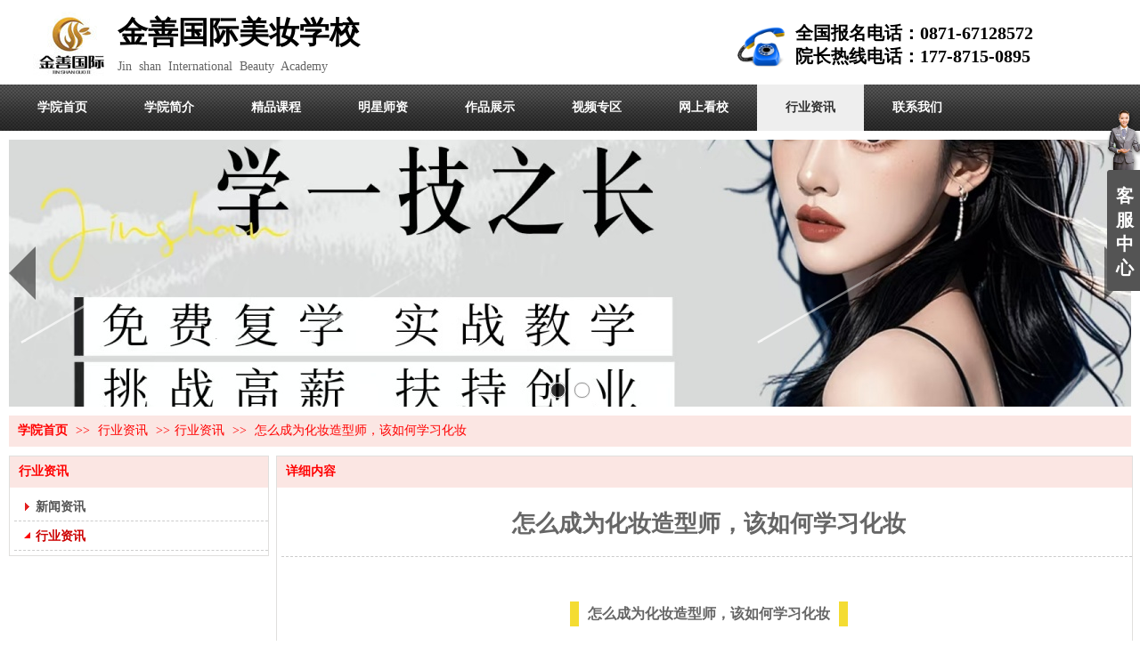

--- FILE ---
content_type: text/html;charset=gbk
request_url: http://www.jinshanguojiwenxiu.com/kunmingwenxiu/vip_doc/15183125.html
body_size: 13910
content:
<!DOCTYPE html PUBLIC "-//W3C//DTD XHTML 1.0 Transitional//EN" "http://www.w3.org/TR/xhtml1/DTD/xhtml1-transitional.dtd">
<html xmlns="http://www.w3.org/1999/xhtml">
<head>
    <meta http-equiv="x-ua-compatible" content="IE=edge" />
    <meta http-equiv="Content-Type" content="text/html; charset=gbk" />
    <meta name="renderer" content="webkit|ie-comp|ie-stand">
    <meta name="applicable-device" content="pc" />
        <title>怎么成为化妆造型师，该如何学习化妆_云南_昆明纹绣半永久培训_化妆美甲培训_金善国际美妆学校承接</title>
    <meta name="keywords" content="学习化妆" />
    <meta name="description" content="怎么成为化妆造型师，该如何学习化妆生活中人们越来越重视个人的形象气质，因此化妆造型师成为当下热门的职业。很多人会担心这个行业是吃青春饭的，然而实际情况是直正顶尖的优秀的化妆造型师一定都是有着比较丰富的经歧，非常有沉淀的。所以说这个行业是可以当做终身从事的事业去做的。而且虽然我国化妆造型行业的整体发展比较迅速，但是跟欧美日韩等国家相比还是有着很大的差距的，我国的化妆造型行业起步晩，而且地区之间的差异很巨大，在未来的时间内还有着无限的发展空间，因此选择这个行业不用担心未来的就业问题，只要技术学的好，" />
    <meta name="author" content="云南_昆明纹绣半永久培训_化妆美甲培训_金善国际美妆学校承接" />

    
            
                    <script type="text/javascript" src="https://s.dlssyht.cn/ueditor/ueditor.parse.js?0115"></script>
            <link rel="stylesheet" type="text/css" href="https://s.dlssyht.cn/plugins/public/js/msg/codebase/dhtmlxwindows.css">
<link rel="stylesheet" type="text/css" href="https://s.dlssyht.cn/plugins/public/js/msg/codebase/skins/dhtmlxwindows_dhx_skyblue.css">
<link rel="stylesheet" type="text/css" href="https://s.dlssyht.cn/plugins/public/js/msg/codebase/dhtmlxcolorpicker.css" />
    <script type="text/javascript" src="https://s.dlssyht.cn/plugins/public/js/msg/codebase/dhtmlxcommon.js"></script>
    <script type="text/javascript" src="https://s.dlssyht.cn/plugins/public/js/msg/codebase/dhtmlxwindows.js"></script>
    <script type="text/javascript" src="https://s.dlssyht.cn/plugins/public/js/msg/codebase/dhtmlxcontainer.js"></script>
                    <script type="text/javascript" src="https://s.dlssyht.cn/plugins/public/js/cookies.js"></script>
            <script src="https://s.dlssyht.cn/plugins/public/js/jquery-1.7.1.min.js"></script>
            
<script type="text/javascript" src="https://s.dlssyht.cn/Language/Zh-cn/Language.js?0115"></script>            
    </head>
<body    data-chid="19318453" data-operate="1" data-bigclassid="11" data-type="11" data-hyid="0" id="webBody"  data-copyid="0" data-copyuserid="1367728">

<div class="wrapper wrapper-1260" id="wrapper">
    
<script type="text/javascript">
    var moduleConfig = {};
</script>
<script type="text/javascript" src="https://s.dlssyht.cn/Language/Zh-cn/Language.js?0115"></script>
<script type="text/javascript">
    var ev123_no_edit = '';
    var websiteUserId = '1842729';
    var user_name = 'kunmingwenxiu';
    var isTj = '1';
    var websiteUseCopyId = '856';
    var user_level = 3;
    var agent_id = 17642;
    var channel_type = 11;
    var channel_id = 19318453;
    var userSiteWidth = 1260;
    var is_action = false;
    var isParentWindow = false;
    var rowIds = "35,36,17,18";
    var MJsData = {};
    var CURRENCY_SIGN = '￥';
    var tncode_div = null;
    var ALIYUN_OSS_DOMAIN = "https://s.dlssyht.cn/";
    var isTjModelSupportSearchBlankPage = "0";

    var GData = {
        SMAlbumIds   : "",
        SMAlbumSysIds: "",
        docSysIds    : "",
        tabAlertStrMs: "",
        allChId     : "19318453",
        wapDomain    : 'www.jinshanguojiwenxiu.com',
        defaultLang    : 'chinese_simplified',
        end          : null,
        BAI_DU_MAP_AK : 'KfNSLxuGpyk9BBYHnSqZsYoKxn7MUGxX',
        customerService: null,
        customerServiceIsNew: 0,
        P_TOKEN_ID: '108'
    };
    var $pTranslateLanguageJson = [{"name":"简体中文","alias":"&#31616;&#20307;&#20013;&#25991;","value":"chinese_simplified"},{"name":"繁体中文","alias":"&#32321;&#20307;&#20013;&#25991;","value":"chinese_traditional"},{"name":"西班牙文","alias":"Espa&#241;a","value":"spanish"},{"name":"阿拉伯文","alias":"&#1593;&#1585;&#1576; .","value":"arabic"},{"name":"英文","alias":"English","value":"english"},{"name":"日文","alias":"&#26085;&#26412;","value":"japanese"},{"name":"法文","alias":"Fran&#231;ais","value":"french"},{"name":"俄文","alias":"&#1056;&#1086;&#1089;&#1089;&#1080;&#1103;","value":"russian"},{"name":"韩文","alias":"&#54620;&#44397;","value":"korean"},{"name":"德文","alias":"Deutschland","value":"deutsch"},{"name":"葡萄牙语","alias":"Portugal","value":"portuguese"},{"name":"波斯语","alias":"&#1662;&#1585;&#1587;&#1740;&#1575;","value":"persian"},{"name":"希腊语","alias":"&#917;&#955;&#955;&#940;&#948;&#945;","value":"greek"},{"name":"土耳其语","alias":"T&#252;rk&#231;e","value":"turkish"},{"name":"泰语","alias":"&#3616;&#3634;&#3625;&#3634;&#3652;&#3607;&#3618;","value":"thai"},{"name":"越南语","alias":"Vi&#7879;t Nam","value":"vietnamese"},{"name":"意大利语","alias":"Italia","value":"italian"},{"name":"马来语","alias":"Malay","value":"malay"},{"name":"荷兰语","alias":"Nederland","value":"dutch"},{"name":"瑞典语","alias":"Sverige","value":"swedish"},{"name":"孟加拉语","alias":"&#2476;&#2494;&#2434;&#2482;&#2494;","value":"bengali"},{"name":"乌尔都语","alias":"&#1575;&#1608;&#1585;&#1583;&#1608;","value":"urdu"},{"name":"斯瓦希里语","alias":"Kiswahili","value":"swahili"},{"name":"匈牙利语","alias":"Magyarorsz&#225;g","value":"hungarian"},{"name":"波兰语","alias":"Polska","value":"polish"},{"name":"罗马尼亚语","alias":"Rom&#226;nia","value":"romanian"},{"name":"挪威语","alias":"Norge","value":"norwegian"},{"name":"丹麦语","alias":"Danmark","value":"danish"},{"name":"芬兰语","alias":"Suomi","value":"finnish"},{"name":"捷克语","alias":"&#268;e&#353;tina","value":"czech"},{"name":"斯洛伐克语","alias":"Slovensko","value":"slovak"},{"name":"克罗地亚语","alias":"Hrvatska","value":"croatian"},{"name":"拉脱维亚语","alias":"Latvija","value":"latvian"},{"name":"爱沙尼亚语","alias":"Eesti","value":"estonian"},{"name":"斯洛文尼亚语","alias":"Slovenija","value":"slovene"},{"name":"立陶宛语","alias":"Lietuva","value":"lithuanian"},{"name":"格鲁吉亚语","alias":"&#4310;&#4317;&#4320;&#4308;&#4310;&#4312;&#4304;world. kgm","value":"georgian"},{"name":"阿尔巴尼亚语","alias":"Shqip&#235;ria","value":"albanian"},{"name":"阿姆哈拉语","alias":"&#4768;&#4638;&#4651;","value":"amharic"},{"name":"阿塞拜疆语","alias":"Azerbaijan","value":"azerbaijani"}];

    if(GData.BAI_DU_MAP_AK){
        sessionStorage.setItem('BAI_DU_MAP_AK', GData.BAI_DU_MAP_AK)
    }
    sessionStorage.setItem('WAP_WEB', 0);

    var is_auto_parts_user = '0';
</script>
                    <link rel="stylesheet" href="https://s.dlssyht.cn/js/ev_popup/skin/skin.min.css?0115" />
<script type="text/javascript" src="https://s.dlssyht.cn/js/ev_popup/ev_popup.min.js?0115"></script>
<script type="text/javascript">
  function createLogin(trespass,userid){
      $.popup({
        type : 5,
        cName : "evPopupOpacity",
        head  : {yes:0},
        shade : {yes : 1, bgColor : '#000', opacity : 0.6, animate : {type : 1 , target : 0.6}, close : false},
        area  : {w:790,h:500},
        con   : {
          src : '/dom/alert_login.php?username=kunmingwenxiu&trespass='+trespass+'&userid='+userid
        }
      });
  }
</script>
    <script type="text/javascript">
        var websiteHostPreg = /[\w][\w-]*\.(?:com\.cn|net\.cn|org\.cn|tj\.cn|sh\.cn|hn\.cn|com\.au|com\.pg|com\.tw|tw\.cn|com\.sg|com\.mo|co\.uk|co\.nz|co\.ke|fj\.cn|co\.th|co\.cn|jl\.cn|school\.nz|co\.jp|hk\.com|com\.hk|edu\.hk|cn\.com|gd\.cn|hk\.cn|bj\.cn|gx\.cn|bixiaokeji\.cn|com\.my|com|in|im|cm|ca|cn|cx|ch|cl|tw|kr|word|sg|it|itd|co|mo|net|org|gov|auto|poker|blue|green|studio|icu|cc|io|pl|plus|jp|de|biz|info|gold|today|chat|at|company|cool|fund|fans|team|beer|guru|social|run|ae|fit|luxe|video|black|yoga|art|hn|xyz|hk|us|mobi|wang|me|tax|so|top|law|win|vip|ltd|red|ru|nz|love|ac\.cn|gz\.cn|xn--55qw42g|xn--g2xx48c|xn--imr513n|xn--czru2d|xn--otu796d|xn--kput3i|xin|xn--1qqw23a|xn--3ds443g|xn--5tzm5g|city|shop|site|ai|tm|club|fun|online|cyou|space|cloud|world|sale|website|host|show|asia|center|link|gov\.cn|gs\.cn|keyun\.li|name|press|pro|work|tv|fr|kim|group|tech|store|capital|ren|vn|racing|ink|nl|pub|live|my|no|life|zone|one|games|bike|cafe|wiki|design|mba|es|fi|uk|ph|wtf|xn--zfr164b|xn--fiq228c5hs|xn--vhquv|xn--6qq986b3xl|xn--fiqs8s|xn--czr694b|xn--xhq521b|xn--ses554g|xn--hxt814e|xn--55qx5d|xn--io0a7i|xn--rhqv96g|xn--vuq861b|xn--3bst00m)(\/|$)/;
    </script>
    <script type="text/javascript" src="https://s.dlssyht.cn/js/VNew/public.js?0115"></script>
    <script type="text/javascript" src="https://s.dlssyht.cn/plugins/public/js/lightGallery/js/lightgallery-all.min.js?0115"></script>
    <link type="text/css" rel="stylesheet" href="https://s.dlssyht.cn/plugins/public/js/lightGallery/css/lightgallery.min.css?0115" />
    <link type="text/css" rel="stylesheet" href="https://s.dlssyht.cn/plugins/public/js/photoSphereViewer/index.min.css?0115" />

    <link type="text/css" rel="stylesheet" href="https://s.dlssyht.cn/plugins/public/js/imageViewer/viewer.min.css?0115" />
    <script async type="text/javascript" src="https://s.dlssyht.cn/plugins/public/js/imageViewer/viewer.min.js?0115"></script>
        <script type="text/javascript" src="https://s.dlssyht.cn/plugins/public/js/three/index.min.js?0115"></script>

    <script type="text/javascript" src="https://s.dlssyht.cn/plugins/public/js/photoSphereViewer/index.min.js?0115111"></script>
    <script type="text/javascript" src="https://s.dlssyht.cn/js/VNew/tj/jquery.scrollify.min.js?0115"></script>
        <script type="text/javascript" src="https://s.dlssyht.cn/js/VNew/tj/public_fun.js?0115"></script>
<link type="text/css" rel="stylesheet" href="https://s.dlssyht.cn/css/VNew/base.min.css?0115" />
<link type="text/css" rel="stylesheet" href="https://s.dlssyht.cn/css/VNew/animate.min.css?0115" />
<link type="text/css" rel="stylesheet" href="https://s.dlssyht.cn/css/VNew/icon_text/iconfont.min.css?0115" />
<link type="text/css" rel="stylesheet" href="https://s.dlssyht.cn/css/VNew/web_frame.css?0115" />
    <link type="text/css" rel="stylesheet" href="https://s.dlssyht.cn/css/VNew/inner_frame.min.css?0115" />
    <link type="text/css" rel="stylesheet" href="https://s.dlssyht.cn/templates/others24/css/skincolor.css?0115" />
<link type="text/css" rel="stylesheet" href="https://s.dlssyht.cn/templates/others24/css/webskin.css?0115" id="webSkinCss"/>
<link type="text/css" rel="stylesheet" href="https://s.dlssyht.cn/css/VNew/web_style/base_module_style.min.css?0115" />
            <link type="text/css" rel="stylesheet" href="/self_define/TJStyle.php?user_id=1842729&all_ch_id=19318453&channel_id=19318453&id=15183125&mids=83,84&token_id=108&random=1768905442" />
        <script type="text/javascript" src="https://s.dlssyht.cn/plugins/public/js/base64.min.js"></script>
    <script type="text/javascript" src="https://s.dlssyht.cn/plugins/public/js/json2.js"></script>
        <script id="languages_jquery_validationEngine_js" type="text/javascript" charset="gb2312" src="https://s.dlssyht.cn/js/posabsolute-jQuery-Validation-Engine-2c29415/js/languages/jquery.validationEngine-zh_CN.js?0115"></script>
    
                    <script type="text/javascript" src="//api.map.baidu.com/api?v=3.0&ak=KfNSLxuGpyk9BBYHnSqZsYoKxn7MUGxX&s=1"></script>
        <script type="text/javascript" src="//api.map.baidu.com/library/SearchInfoWindow/1.5/src/SearchInfoWindow_min.js" charset="utf-8"></script>
        <link rel="stylesheet" href="//api.map.baidu.com/library/SearchInfoWindow/1.5/src/SearchInfoWindow_min.css"/>
        <link rel="stylesheet" type="text/css" href="//api.map.baidu.com/res/11/bmap.css"/>
        <link rel="stylesheet" type="text/css" href="https://s.dlssyht.cn/css/baidu_map.css">
                <script id="chplayer_min_js" type="text/javascript" charset="utf-8" src="https://s.dlssyht.cn/plugins/public/js/chplayer/chplayer.js?0115"></script>
    
    
    <div class="customModuleRow headPublicModuleRow customModuleRowAbsolute "  id="row_17"    data-animated="0" >
        
        
        <div class="customModuleRowInner">
            <div class="CModulePA" style="height:0px;">
                    <div  data-fixed="0" data-fixedx="-1"  class="ev-module-edit" id="evMo_JBGVk"     data-big="5" data-small="1" data-threetype="1" style="width:100px; height:100px; left:799px; top:2px; z-index:1;">
        <div class="ev-module-edit-box "  id="Mo_JBGVk">
            <div class="ev-icon-pic">
                
                    <img      style="display: inline;" src=""     class=" lazy-loading"  data-original-src="//aimg8.dlszywz.com/wap/icon_new/1/151_4024231484274283.png"  />
                    
                
            </div>
        </div>
    </div>    <div  data-fixed="0" data-fixedx="-1"  id="evMo_YOH9v" class="ev-module-edit"     data-big="1" data-small="5" data-threetype="0" style="width:325px; height:54px; left:883px; top:24px; z-index:2;">
        <div class="ev-module-text ev-module-edit-box"  id="Mo_YOH9v">
           <p class="ev-text-article-1"><span style="color:#000000;font-family:华文行楷;font-size:20px;"><strong><span style="font-family: 华文行楷;">全国报名电话：</span><span style="font-family: 华文行楷;">0871-67128572</span></strong></span><br> <span style="color: rgb(0, 0, 0); font-family: 华文行楷; font-size: 20px;"><strong> 院长热线电话：177-8715-0895&nbsp;&nbsp;</strong></span> </p>
        </div>
    </div>    <div  data-fixed="0" data-fixedx="-1"  id="evMo_kcx1Z" class="ev-module-edit"     data-big="2" data-small="1" data-threetype="0" style="width:87px; height:75px; left:27px; top:13px; z-index:3;">
        <div class="ev-module-edit-box "  id="Mo_kcx1Z">
            
                <div class="ev-pic ev-pic-1 " >
                    <img   src=""     class="default-img lazy-loading"  data-original-src="https://aimg8.dlssyht.cn/u/1842729/module/simplepicbackground/1842729/9894/19786003_1592377932.jpg?x-oss-process=image/resize,m_fixed,w_87,h_75,limit_0"  />
                    
                </div>
            
        </div>
    </div>    <div  data-fixed="0" data-fixedx="-1"  id="evMo_ISpMV" class="ev-module-edit"     data-big="1" data-small="4" data-threetype="0" style="width:415px; height:73px; left:122px; top:15px; z-index:4;">
        <div class="ev-module-text ev-module-edit-box"  id="Mo_ISpMV">
           <h4 class="ev-text-title-4" style="font-family:微软雅黑;"><strong><span style="color: rgb(0, 0, 0); font-size: 34px;">金善国际美妆学校</span></strong></h4>
        </div>
    </div>    <div  data-fixed="0" data-fixedx="-1"  id="evMo_zFnYw" class="ev-module-edit"     data-big="1" data-small="7" data-threetype="0" style="width:289px; height:22px; left:122px; top:66px; z-index:5;">
        <div class="ev-module-text ev-module-edit-box"  id="Mo_zFnYw">
           <p style="font-family:微软雅黑;" class="ev-text-article-3"><span style="font-size: 14px;">Jin&nbsp; shan&nbsp; International&nbsp; Beauty&nbsp; Academy</span></p>
        </div>
    </div>
            </div>
        </div>
    </div>

<link type="text/css" rel="stylesheet" id="sliding_verification_style_css" href="https://s.dlssyht.cn/plugins/public/js/slidingVerification/sliding_verification_style.css?0115" />
<script type="text/javascript" id="sliding_tn_code_js" src="https://s.dlssyht.cn/plugins/public/js/slidingVerification/sliding_tn_code.js?0115"></script>
<script type="text/javascript">
    
        function userUserLoginInfo() {
        return true;
    }
    </script>
<div class="fullSubNavBox" id="fullSubNavBox">
    
</div>
<div class="headFullXY" id="headFullXY">
    <div style="padding-top:1px; margin-bottom: -1px;"></div>
    
    
        <div class="absoluteModuleWrap" id="absolute_module_wrap" data-attr="l:80,h:0,c:0">
        <div class="absoluteModuleInner" id="absolute_module_inner">
            
                                
        
                                    </div>
</div>
        
    
    <div class="header" id="header"  data-fixed="0" data-fixedx="-1"  >
    <div class="headerInner">
        <div class="headerBg"></div>
        <div class="headerConArea">
            <div class="headerCon" style="height:95px;" ></div>
        </div>
    </div>
    </div>
    

    

        <div class="nav-wrap" id="navWrap">
                <div class="webNav" id="web_nav"  data-l="p:2,l:0,t:0,w:1260,wt:0"  style="  left:auto; top:auto;  "  data-fixed="0" data-fixedx="-1"  data-numberflag="1" data-number="9"  data-sublayout="1">
<div class="navInner">
    <div class="nav nav_16" id="nav"  >
        <i class="NLeft"></i>
        <i class="NRight"></i>
        <div class="NMainBg"></div>
        <div class="NCenter">
          <dl class="NMain">
                        <dd  class="NItem NFirst"  data-subid="">
                <table class="NItemTable"><tr><td class="NItemL"></td><td class="NItemM">
                <a title="学院首页" href="/" ><span>学院首页</span></a>
                </td><td class="NItemR"></td></tr></table>            </dd>
        	<dd  class="NLine"></dd>
            
                        
                                  <dd class="NItem "  data-subid="">
              
                <table class="NItemTable"><tr>
                    <td class="NItemL"></td>
                    <td class="NItemM"><a href="/kunmingwenxiu/bk_19318445.html"  title="学院简介">
                        <span>学院简介</span>
                    </a></td>
                    <td class="NItemR"></td>
                </tr></table>
                
            </dd>
            <dd class="NLine"></dd>            
                                  <dd class="NItem "  data-subid="">
              
                <table class="NItemTable"><tr>
                    <td class="NItemL"></td>
                    <td class="NItemM"><a href="/kunmingwenxiu/pic/pic_28393336_0.html"  title="精品课程">
                        <span>精品课程</span>
                    </a></td>
                    <td class="NItemR"></td>
                </tr></table>
                
            </dd>
            <dd class="NLine"></dd>            
                                  <dd class="NItem "  data-subid="">
              
                <table class="NItemTable"><tr>
                    <td class="NItemL"></td>
                    <td class="NItemM"><a href="/kunmingwenxiu/bk_19318427.html"  title="明星师资">
                        <span>明星师资</span>
                    </a></td>
                    <td class="NItemR"></td>
                </tr></table>
                
            </dd>
            <dd class="NLine"></dd>            
                                  <dd class="NItem "  data-subid="">
              
                <table class="NItemTable"><tr>
                    <td class="NItemL"></td>
                    <td class="NItemM"><a href="/kunmingwenxiu/pic/pic_19318433_0.html"  title="作品展示">
                        <span>作品展示</span>
                    </a></td>
                    <td class="NItemR"></td>
                </tr></table>
                
            </dd>
            <dd class="NLine"></dd>            
                                  <dd class="NItem "  data-subid="">
              
                <table class="NItemTable"><tr>
                    <td class="NItemL"></td>
                    <td class="NItemM"><a href="/kunmingwenxiu/bk_19319530.html"  title="视频专区">
                        <span>视频专区</span>
                    </a></td>
                    <td class="NItemR"></td>
                </tr></table>
                
            </dd>
            <dd class="NLine"></dd>            
                                  <dd class="NItem "  data-subid="">
              
                <table class="NItemTable"><tr>
                    <td class="NItemL"></td>
                    <td class="NItemM"><a href="/kunmingwenxiu/pic/pic_19318435_0.html"  title="网上看校">
                        <span>网上看校</span>
                    </a></td>
                    <td class="NItemR"></td>
                </tr></table>
                
            </dd>
            <dd class="NLine"></dd>            
                                  <dd class="NItem  NItemCur"  data-subid="">
              
                <table class="NItemTable"><tr>
                    <td class="NItemL"></td>
                    <td class="NItemM"><a href="/kunmingwenxiu/vip_doc/19318453_0_0_1.html"  title="行业资讯">
                        <span>行业资讯</span>
                    </a></td>
                    <td class="NItemR"></td>
                </tr></table>
                
            </dd>
            <dd class="NLine"></dd>            
                                  <dd class="NItem "  data-subid="">
              
                <table class="NItemTable"><tr>
                    <td class="NItemL"></td>
                    <td class="NItemM"><a href="/kunmingwenxiu/bk_19318461.html"  title="联系我们">
                        <span>联系我们</span>
                    </a></td>
                    <td class="NItemR"></td>
                </tr></table>
                
            </dd>
                                    
                    </dl>
      </div>
    </div>
</div>
</div>
            </div>
    
          <div class="bannerArea" id="banner_area" >
    <div class="bannerCon">
      <div class="ev-banner-module banner-smallpic-style-0" data-canvas-type="4" data-effect-type="2" data-auto-time="6" data-duration-time="1">
        <div class="ev-banner-inner">
          <div class="canvas-area canvas-style-4"></div>
          <div class="piclist-area">
            <ul class="piclist-box">
                                                    <li class="list-item">
                                                <div class="pic-item"  data-imgurl="https://aimg8.dlssyht.cn/u/1842729/ev_user_module_content_tmp/11311/22620641_1739111342.jpg?t=5850" style="background-color:#ffffff;background-image: url('//aimg8.dlszyht.net.cn/tj/public_pic/loading-wait-bg.gif');"><a  ></a></div>
                                            </li>
                                    <li class="list-item">
                                                <div class="pic-item"  data-imgurl="https://aimg8.dlssyht.cn/u/1842729/ev_user_module_content_tmp/11311/22620642_1739111355.jpg?t=8624" style="background-color:#ffffff;background-image: url('//aimg8.dlszyht.net.cn/tj/public_pic/loading-wait-bg.gif');"><a  ></a></div>
                                            </li>
                                            </ul>
          </div>

                  </div>
                <div class="ctrl-btn-area btn-style-102" data-skin="102">
          <div class="btn-box">
            <span data-action="prev" class="btn prev-btn"><em></em></span>
            <span data-action="next" class="btn next-btn"><em></em></span>
          </div>
        </div>
      
              <div class="ctrl-sidebar-area sidebar-style-105" data-skin="105">
          <div class="sidebar-box">
            <span class="sidebar-inner">
                                                    <em><i>1</i></em>
                                    <em><i>2</i></em>
                                            </span>
          </div>
        </div>
      
            </div>
    </div>
  </div>
    
        </div>

<div class="mainContainer q " id="main_container">


                
    <div class="addContainer q" id="add_container" data-attr="h:0">
        
                

                                                                    <div class="customModuleRow "  id="row_35"  >
                                                <div class="customModuleRowInner">
                            <div class="TitleModule">
                                                                                                                                                                                                                                <div data-width="0"    class="customModule"  >
                                <div data-width="0"
                                                                                                            class="Mo copyHMo_1245926_1
                                                                        "
                                    data-classname="copyHMo_1245926_1"                                    id="Mo_40"
                                                                    >
                                <table class="MoT"><tbody>
                                    <tr>
                                        <td class="MoTL"></td>
                                        <td class="MoTM"></td>
                                        <td class="MoTR"></td>
                                    </tr>
                                    </tbody></table>
                                <table class="MoHead "><tbody>
                                    <tr>
                                        <td class="MoHeadL"></td>
                                        <td valign="top" class="MoHeadM">
                                            <table class="MoName">
                                                <tbody>
                                                <tr>
                                                    <td valign="top" class="MoNameL"></td>
                                                    <td valign="top" class="MoNameM">
                                                                                                                <strong class="NameTxt">    <span class="ContainerCrumbs">
        <b class="firstFont"><a href="/">学院首页</a></b>
        <em>&gt;&gt;</em>
        <b>
            <a href="/kunmingwenxiu/vip_doc/19318453_0_0_1.html">
                行业资讯
            </a>
        </b>
        <em>&gt;&gt;</em><b><a href="/kunmingwenxiu/vip_doc/19318453_3116297_0_1.html">行业资讯</a></b>
        
        
        <em>&gt;&gt;</em>
        <b>怎么成为化妆造型师，该如何学习化妆</b>
    </span></strong>
                                                                                                            </td>
                                                    <td valign="top" class="MoNameR"></td>
                                                </tr>
                                                </tbody>
                                            </table>
                                            <span class="MoMore">
                                                                                                                    </span>
                                        </td>
                                        <td class="MoHeadR"></td>
                                    </tr>
                                    </tbody></table>

                                
                                <table class="MoB"><tbody>
                                    <tr>
                                        <td class="MoBL"></td>
                                        <td class="MoBM"></td>
                                        <td class="MoBR"></td>
                                    </tr>
                                    </tbody></table>
                                </div>
                                </div>
                                                                                                                                                                                            </div>
                        </div>
                    </div>
                                                                <div class="customModuleRow "  id="row_36"  >
                                                <div class="customModuleRowInner">
                            <div class="CModulePC">
                                                                                                                                <div class="CModulePCLeft PCLeft" data-width="300" style="width:300px;">                                                                                                <div data-width="290"  style="width:290px; "  class="customModule"  >
                                <div data-width="290"
                                                                        style="width:290px; "                                    class="Mo copyMo_1245926_2
                                                                        "
                                    data-classname="copyMo_1245926_2"                                    id="Mo_41"
                                                                    >
                                <table class="MoT"><tbody>
                                    <tr>
                                        <td class="MoTL"></td>
                                        <td class="MoTM"></td>
                                        <td class="MoTR"></td>
                                    </tr>
                                    </tbody></table>
                                <table class="MoHead "><tbody>
                                    <tr>
                                        <td class="MoHeadL"></td>
                                        <td valign="top" class="MoHeadM">
                                            <table class="MoName">
                                                <tbody>
                                                <tr>
                                                    <td valign="top" class="MoNameL"></td>
                                                    <td valign="top" class="MoNameM">
                                                                                                                <strong class="NameTxt"><a >行业资讯</a></strong>
                                                                                                            </td>
                                                    <td valign="top" class="MoNameR"></td>
                                                </tr>
                                                </tbody>
                                            </table>
                                            <span class="MoMore">
                                                                                                                    </span>
                                        </td>
                                        <td class="MoHeadR"></td>
                                    </tr>
                                    </tbody></table>

                                                                <table class="MoBody"><tbody>
                                    <tr>
                                        <td class="MoBodyL"></td>
                                        <td valign="top" class="MoBodyM">
                                            <div data-width="290"  style="width:290px; " class="MoBodyC">
                                                <div class="sidebarLists catalogList">
        <dl class="oneClassList">
           <dt class="oneClassT "   data-clicktype="0" >
    <div class="oneClassTinner">
        <a   href="/kunmingwenxiu/vip_doc/19318453_3116314_0_1.html">
            <code class="open"></code>
            <span>
                新闻资讯
            </span>
        </a>
    </div>
</dt><dt class="oneClassT  oneClassTopen "   data-clicktype="0" >
    <div class="oneClassTinner">
        <a   href="/kunmingwenxiu/vip_doc/19318453_3116297_0_1.html">
            <code class="open"></code>
            <span>
                行业资讯
            </span>
        </a>
    </div>
</dt><dd class="oneClassC oneClassCopen"><dl class="twoClassList"></dl></dd>
        </dl>
    </div>
                                                                            </div>
                                </td>
                                <td class="MoBodyR"></td>
                                </tr>
                                </tbody></table>
                                
                                <table class="MoB"><tbody>
                                    <tr>
                                        <td class="MoBL"></td>
                                        <td class="MoBM"></td>
                                        <td class="MoBR"></td>
                                    </tr>
                                    </tbody></table>
                                </div>
                                </div>
                                                                                                                                                                </div>
                                                                                                                                                                <div class="CModulePCLeft PCRight" data-width="970" style="width:970px;">                                                                <div data-width="960"  style="width:960px; "  class="customModule"  >
                                <div data-width="960"
                                                                        style="width:960px; "                                    class="Mo copyMo_1245926_2
                                                                        "
                                    data-classname="copyMo_1245926_2"                                    id="Mo_42"
                                                                    >
                                <table class="MoT"><tbody>
                                    <tr>
                                        <td class="MoTL"></td>
                                        <td class="MoTM"></td>
                                        <td class="MoTR"></td>
                                    </tr>
                                    </tbody></table>
                                <table class="MoHead "><tbody>
                                    <tr>
                                        <td class="MoHeadL"></td>
                                        <td valign="top" class="MoHeadM">
                                            <table class="MoName">
                                                <tbody>
                                                <tr>
                                                    <td valign="top" class="MoNameL"></td>
                                                    <td valign="top" class="MoNameM">
                                                                                                                <strong class="NameTxt"><a >&#35814;&#32454;&#20869;&#23481;</a></strong>
                                                                                                            </td>
                                                    <td valign="top" class="MoNameR"></td>
                                                </tr>
                                                </tbody>
                                            </table>
                                            <span class="MoMore">
                                                                                                                    </span>
                                        </td>
                                        <td class="MoHeadR"></td>
                                    </tr>
                                    </tbody></table>

                                                                <table class="MoBody"><tbody>
                                    <tr>
                                        <td class="MoBodyL"></td>
                                        <td valign="top" class="MoBodyM">
                                            <div data-width="960"  style="width:960px; " class="MoBodyC">
                                                <div class="p-details-area p-details-area-noleft q">
        <div class="p-details-attr-warp"  id="pDetailsAttrWarp">
            <div class="p-details-attr">
                    <div class="a-details-title" id="pDetailsTitle">
        <div class="pro-title">
            <h1 class="h1-title">
                怎么成为化妆造型师，该如何学习化妆
            </h1>
        </div>
    </div>
                
                
                
                
                
                
                
            </div>
        </div>
         
    </div>
    
    
        <div class="p-show-list-detail" id="pShowListDetail">
        <div class="head-body-module" id="proShowDetail_3">
            <div class="hb-body">
                <div class="hb-body-inner editor_content_air">
                    <div class='wap-add-img'><p><section style="box-sizing: border-box; text-align: justify; font-size: 16px;"><section style="margin: 10px 0%; position: static; box-sizing: border-box;" powered-by="xiumi.us"><section style="display: inline-block; width: 100%; vertical-align: top; background-position: 0% 0%; background-repeat: repeat; background-size: 99.9509%; background-attachment: scroll; padding: 15px; background-image: url(&quot;http://statics.xiumi.us/stc/images/templates-assets/tpl-paper/image/16724675e9cd2e31e3417d504b7ff53f-sz_11212.png&quot;); box-sizing: border-box;"><section style="text-align: center; margin: 15px 0%; position: static; box-sizing: border-box;" powered-by="xiumi.us"><section style="display: inline-block; min-width: 10%; max-width: 100%; vertical-align: top; padding: 0px 10px; border-style: solid; border-width: 0px 10px; border-radius: 0px; border-color: rgb(244, 220, 50); box-sizing: border-box;"><section class="horizontal-tb" style="text-align: justify; font-size: 18px; line-height: 1; box-sizing: border-box;" powered-by="xiumi.us"><p style="margin-top: 0px; margin-bottom: 0px; white-space: normal; padding: 0px; box-sizing: border-box;"><strong style="box-sizing: border-box;">怎么成为化妆造型师，该如何学习化妆</strong></p></section></section></section><section style=" transform: rotate(0deg); -webkit-transform: rotate(0deg); -moz-transform: rotate(0deg); -o-transform: rotate(0deg); box-sizing: border-box;" powered-by="xiumi.us"><section class="horizontal-tb" style="color: rgb(74, 74, 74); line-height: 2; letter-spacing: 0px; padding: 0px 10px; box-sizing: border-box;"><p style="margin-top: 0px; margin-bottom: 0px; white-space: normal; padding: 0px; box-sizing: border-box;">生活中人们越来越重视个人的形象气质，因此化妆造型师成为当下热门的职业。很多人会担心这个行业是吃青春饭的，然而实际情况是直正顶尖的优秀的化妆造型师一定都是有着比较丰富的经歧，非常有沉淀的。所以说这个行业是可以当做终身从事的事业去做的。而且虽然我国化妆造型行业的整体发展比较迅速，但是跟欧美日韩等国家相比还是有着很大的差距的，我国的化妆造型行业起步晩，而且地区之间的差异很巨大，在未来的时间内还有着无限的发展空间，因此选择这个行业不用担心未来的就业问题，只要技术学的好，能做出让顾客满意的造型，化妆造型师会是一个非常有前途的高薪职业。</p></section></section><section style="text-align: center; margin: 20px 0%; position: static; box-sizing: border-box;" powered-by="xiumi.us"><section style="max-width: 100%; vertical-align: middle; display: inline-block; line-height: 0; box-sizing: border-box;"><img class="raw-image" style="vertical-align: middle; max-width: 100%; box-sizing: border-box;" data-ratio="1.4299517" data-w="414" src="http://img.xiumi.us/xmi/ua/1sskv/i/d7972b67e74a25bac45ea2947d0e07de-sz_33163.jpg?x-oss-process=style/xmorient"/></section></section><section class="horizontal-tb" style="color: rgb(74, 74, 74); line-height: 2; padding: 0px 10px; box-sizing: border-box;" powered-by="xiumi.us"><p style="white-space: normal; margin-top: 0px; margin-bottom: 0px; padding: 0px; box-sizing: border-box;">怎样成为化妆造型师，该如何学习？人不是生下来什么都会的，想要做成一件事情，最好方法就是学习。如何学习化妆造型呢？当然是要去正规的化妆造型学校去学习了。我国目前有不少专门的化妆造型学校，只是在学校的教学品质和规模实力上存在着比较大的区别，想要选择一家好的专业学校还是需要经过比较认真谨慎的考察的。想要知道化妆造型学校的实力如何，除了通过学校环境、师资、口碑等方面，直接考察学生的作品也是一个非常有效的方法。如果一个学校在宣传上做的天花乱坠，但是教出来的学生完成的作品不合格，那么这样的学校是无论如何也不能去的。学生怎样能做出让人满意的化妆作品，说到底就是看在校期间学习的技术如何。好的学校的学生经过老师悉心的指导和刻苦的练习通常都会在定的时间内掌握化妆技术，能独立做出好的作品。</p></section><section style="text-align: center; margin: 20px 0%; position: static; box-sizing: border-box;" powered-by="xiumi.us"><section style="max-width: 100%; vertical-align: middle; display: inline-block; line-height: 0; box-sizing: border-box;"><img class="raw-image" style="vertical-align: middle; max-width: 100%; box-sizing: border-box;" data-ratio="1.3507246" data-w="690" src="http://img.xiumi.us/xmi/ua/1sskv/i/881f873bdae2cd6c90e5e42af31461f8-sz_36778.jpg?x-oss-process=style/xmorient"/></section></section><section class="horizontal-tb" style="color: rgb(74, 74, 74); line-height: 2; padding: 0px 10px; box-sizing: border-box;" powered-by="xiumi.us"><p style="white-space: normal; margin-top: 0px; margin-bottom: 0px; padding: 0px; box-sizing: border-box;">好的化妆学校除了教会学生技术之外，还会非常重视学生的自主创新能力和学习能力。因为化妆技术必须随着人们的审美和时尚的变化而变化，一成不变的技术和眼光是无法适应客户的需求的。所以好的化妆师一定有很强的领悟能力和学习能力，接受新鲜事物，并且将这些新的时尚元素融入化妆技术之中。同时化妆造型作为一门艺术也是需要学生具有大胆的创意创新能力，能够想出前人没有想到的造型，能够不断地打破固有的审美，做出更富有新意的造型来。</p></section><section style="text-align: center; margin-top: 10px; margin-bottom: 10px; position: static; box-sizing: border-box;" powered-by="xiumi.us"><section style="max-width: 100%; vertical-align: middle; display: inline-block; line-height: 0; box-sizing: border-box;"><img class="raw-image" style="vertical-align: middle; max-width: 100%; box-sizing: border-box;" data-ratio="1.486" data-w="500" src="http://img.xiumi.us/xmi/ua/1sskv/i/fbdd564c4a23aead227536cb4c2f9f34-sz_100850.jpg?x-oss-process=image/resize,limit_1,m_lfit,w_1080/auto-orient,1/crop,h_743,w_500,x_0,y_0"/></section></section><section class="horizontal-tb" style="color: rgb(74, 74, 74); letter-spacing: 0px; padding: 0px 10px; box-sizing: border-box;" powered-by="xiumi.us"><p style="white-space: normal; margin-top: 0px; margin-bottom: 0px; padding: 0px; box-sizing: border-box;">因择一家好的化妆造型学校非常关键，因为很多学生不远万里也要去金善国际美妆学院学习，是因为只有在这样的好学校才能真正的学到技术，才能让刍己的时间付出得到回报。</p></section></section></section><section style="text-align: center; margin-top: 10px; margin-bottom: 10px; position: static; box-sizing: border-box;" powered-by="xiumi.us"><section style="max-width: 100%; vertical-align: middle; display: inline-block; line-height: 0; box-sizing: border-box;"><img class="raw-image" style="vertical-align: middle; max-width: 100%; box-sizing: border-box;" data-ratio="0.4943253" data-w="793" src="http://img.xiumi.us/xmi/ua/1sskv/i/c290b573ae18b7da162adc82e17c5839-sz_128649.jpg?x-oss-process=style/xmorient"/></section></section></section><p><br/></p></img></img></img></img> </p></div>
                </div>
            </div>
        </div>
    </div>
    
    <div class="p-details-pre-nex" id="pDetailsPreNext"><div class="details-pre-next q"><span class="details-pre">&#19978;&#19968;&#31687;<a href=/kunmingwenxiu/vip_doc/18972172.html title="云南野生眉哪家做得好？野生眉，到底是什么？？">云南野生眉哪家做得好？野生眉，到底是什么？？</a></span><span class="details-nex">&#19979;&#19968;&#31687;<a href=/kunmingwenxiu/vip_doc/15097542.html title="男生学习化妆好吗">男生学习化妆好吗</a></span></div></div>
    
    <script>
                            $(function() {
                                wsf.userLike(15183125, 11, 'browse', '','browse', 'kunmingwenxiu');
                            });
                        </script>
    
                                                                            </div>
                                </td>
                                <td class="MoBodyR"></td>
                                </tr>
                                </tbody></table>
                                
                                <table class="MoB"><tbody>
                                    <tr>
                                        <td class="MoBL"></td>
                                        <td class="MoBM"></td>
                                        <td class="MoBR"></td>
                                    </tr>
                                    </tbody></table>
                                </div>
                                </div>
                                                                                                                                                                </div>
                                                                                                                            </div>
                        </div>
                    </div>
                            
                    
    </div>
</div>

    
<div class="customModuleRow footPublicModuleRow customModuleRowAbsolute "  id="row_18"    data-animated="0" >
        
        
        <div class="customModuleRowInner">
            <div class="CModulePA" style="height:240px;">
                    <div  id="evMo_1jpLLk" class="ev-module-edit"     data-big="1" data-small="1" data-threetype="0" style="width:690px; height:25px; left:5px; top:122px; z-index:1;">
        <div class="ev-module-text ev-module-edit-box load-animate" data-animate-name="fadeInUp" data-animate-duration="0.00s" data-animate-delay="0.00s" id="Mo_1jpLLk">
           <span style="font-family:微软雅黑;font-size:14px;color:#FFFFFF;">联系微信：17787150895&nbsp; &nbsp; &nbsp; &nbsp; &nbsp;学院官网： www.jinshanguojiwenxiu.com<br> </span>
        </div>
    </div>    <div  id="evMo_iLdXMz" class="ev-module-edit"     data-big="1" data-small="1" data-threetype="0" style="width:505px; height:27px; left:0px; top:162px; z-index:2;">
        <div class="ev-module-text ev-module-edit-box load-animate" data-animate-name="fadeInUp" data-animate-duration="1.00s" data-animate-delay="0.10s" id="Mo_iLdXMz">
           <span style="font-family:微软雅黑;font-size:14px;color:#FFFFFF;">公司地址：云南省昆明市新螺狮湾7号写字楼</span>
        </div>
    </div>    <div  id="evMo_YnItlY" class="ev-module-edit"     data-big="2" data-small="1" data-threetype="0" style="width:115px; height:115px; left:945px; top:59px; z-index:3;">
        <div class="ev-module-edit-box  load-animate" data-animate-name="fadeInUp" data-animate-duration="1.00s" data-animate-delay="0.10s" id="Mo_YnItlY">
            <a href="###" >
                <div class="ev-pic ev-pic-1 " >
                    <img   src=""     class="default-img lazy-loading"  data-original-src="https://aimg8.dlssyht.cn/u/1842729/module/simplepicbackground/1842729/10976/21951099_1665552856.jpg?x-oss-process=image/resize,m_fixed,w_115,h_115,limit_0"  />
                    
                </div>
            </a>
        </div>
    </div>    <div  id="evMo_AMTcqJ" class="ev-module-edit"     data-big="2" data-small="1" data-threetype="0" style="width:115px; height:115px; left:1076px; top:59px; z-index:4;">
        <div class="ev-module-edit-box  load-animate" data-animate-name="fadeInUp" data-animate-duration="1.00s" data-animate-delay="0.10s" id="Mo_AMTcqJ">
            <a href="###" >
                <div class="ev-pic ev-pic-1 " >
                    <img   src=""     class="default-img lazy-loading"  data-original-src="//aimg8.dlszyht.net.cn/module/simplepicbackground/1842729/5542/11082310_1551407341.png?x-oss-process=image/resize,m_fixed,w_115,h_115,limit_0"  />
                    
                </div>
            </a>
        </div>
    </div>    <div  id="evMo_d3VTE" class="ev-module-edit"     data-big="1" data-small="4" data-threetype="0" style="width:682px; height:56px; left:3px; top:39px; z-index:5;">
        <div class="ev-module-text ev-module-edit-box"  id="Mo_d3VTE">
           <h4 class="ev-text-title-4"><span style="color:#CCCCCC;font-size:24px;"><strong>咨询热线：0871-67128572&nbsp; &nbsp; &nbsp; 17787150895</strong></span></h4>
        </div>
    </div>    <div  id="evMo_0PsTa" class="ev-module-edit"     data-big="1" data-small="7" data-threetype="0" style="width:107px; height:36px; left:959px; top:189px; z-index:6;">
        <div class="ev-module-text ev-module-edit-box"  id="Mo_0PsTa">
           <p class="ev-text-article-3">
	<span style="color:#cccccc;">扫一扫添加微信</span>
</p>
        </div>
    </div>    <div  id="evMo_YdoSb" class="ev-module-edit"     data-big="1" data-small="7" data-threetype="0" style="width:107px; height:36px; left:1093px; top:189px; z-index:7;">
        <div class="ev-module-text ev-module-edit-box"  id="Mo_YdoSb">
           <p class="ev-text-article-3">
	<span style="color:#cccccc;">扫一扫添加微信</span>
</p>
        </div>
    </div>    <div  id="evMo_T5CMW" class="ev-module-edit"     data-big="1" data-small="6" data-threetype="0" style="width:564px; height:40px; left:323px; top:200px; z-index:8;">
        <div class="ev-module-text ev-module-edit-box"  id="Mo_T5CMW">
           <p class="ev-text-article-2"><span style="color:#f3f3f3;"><span style="color:#cccccc;">网站工信部ICP备案号：</span><a href="https://beian.miit.gov.cn/" data-ke-src="https://beian.miit.gov.cn/" target="_blank"><span style="color:#CCCCCC;">滇ICP备2021000473-1号</span></a><span style="color:#cccccc;">&nbsp; &nbsp;&nbsp;</span><a href="https://beian.miit.gov.cn/" data-ke-src="https://beian.miit.gov.cn/" target="_blank"><span style="color:#cccccc;">滇ICP备2021000473-2号</span></a></span></p>
        </div>
    </div>
            </div>
        </div>
    </div>

                            <div class="footer" id="footer"    >
            <div class="footerConArea">
                <div class="footerCon">
                                        <div class="copyright" id="copyright">
                        <p>云南_昆明纹绣半永久培训_金善国际美妆学院承接云南昆明半永久纹绣培训，化妆培训，美甲美睫培训业务</p><p><br/></p>
                                                    <center id="c2"></center>
                                            </div>
                </div>
            </div>
            <div class="footerBg"></div>
        </div>
    
    <script type="text/javascript">
    $("body").attr('id','webBody');
    wsf.fullRow.countMoPosition();
</script>

                <script language="JavaScript" src="https://s.dlssyht.cn/js/quan_kf.js"></script>
        <link href="https://s.dlssyht.cn/css/quan_kf.css" rel="stylesheet" type="text/css" />
        <div id="onService_panel" class="qq_onService_panel">
      <div class="onService_panel_s">
     <div class="people"></div>
        <em class="online_close" id="onlineClose" ></em>
        <div class="online_open online_open_en black_online" id="onlineOpen" >
        &#23458;&#26381;&#20013;&#24515;
         </div>
        <div class="online_boxs">
        <div class="boxs_t black_boxs_t"></div>
          <div class="boxs_m_l black_boxs_m_l">

              <div class="box_m_m">
              <big class="upBut but"><small></small></big>
                    <big class="downBut but"><small></small></big>
                <div id="onlineList">

                                    <div class="zixun">
                      <div class="zixun_t zixun_color">&#32852;&#31995;&#26041;&#24335;</div>
                      <div class="zixun_c black_zixun_c">
                          <div class="zixun_l black_zixun_l"></div>
                          <div class="zixun_c_c black_zixun_c_c black_zixun_c_c black_zixun_c_c">

                                                                                                17787150895
                                  <br>
                                                                                                                                 18388288671
                                  <br>
                                                                                                                             

                          </div>
                          <div class="zixun_r black_zixun_r"></div>
                      </div>
                  </div>
                                                                                          <div class="shouqian">
                                <div class="zixun_t zixun_color">
                                    - 在线客服                                 </div>
                                <div class="zixun_c black_zixun_c">
                                  <div class="zixun_l black_zixun_l">
                                  </div>
                                  <div class="zixun_c_c black_zixun_c_c">
                                    
                                      
                                              <a target="_blank" href="tencent://message/?uin=2012230185&site=qq&menu=yes">
                                              <img border="0" src="https://img.ev123.com/pic/counseling_style_52.png" alt="点击这里给我发消息" title="点击这里给我发消息"/>
                                              </a>

                                                                                                           </div>
                                  <div class="zixun_r black_zixun_r">
                                  </div>
                                </div>
                          </div>
                                               
                  <div class="bor shouqian"></div>

                                                                                                                                 <div class="weixin">
                        <div class="weixin_pic">
                          <img src="//aimg8.dlszyht.net.cn/ev_user_system/code/136_136/736/1471378_1842729_0.png?t=8574">
                        </div>
                        <div class="weixin_txt zixun_color">
                          扫一扫添加微信                        </div>
                      </div>
                      
                </div>
              </div>

          </div>
        <div class="boxs_b black_boxs_b"></div>
        </div>
      </div>
    </div>
    


            <div style="width:100%;line-height:30px;text-align:center;color:#666;" class="ev_zhichi">
                                                    &#25216;&#26415;&#25903;&#25345;：
                <a href="http://www.ming-dong.com" rel="nofollow" target="_blank" style="color:#666">泉州百讯云微网络科技有限公司</a>
                |
                <a href="http://admin.dlszyht.com" target="_blank" style="color:#666">&#31649;&#29702;&#30331;&#24405;</a>
                            </div>
    

    
            <a class="backTop_Z" id="backTop" onclick="backTop();" href="javascript:;" title="返回顶部"></a>
    
<script type="text/javascript">
    window.onscroll=function(){
        var winTop_1=document.documentElement.scrollTop;
        var winTop_2=document.body.scrollTop;
        var winTop;
        (winTop_1>winTop_2)?winTop=winTop_1:winTop=winTop_2;
        if(winTop>0){
            $("#backTop").css({'display':'block'});
        }
        if(winTop == 0){
            $("#backTop").css({'display':'none'});
        }
    }
</script>


<script type="text/javascript">
    var ev_log_userid = '1842729';
    var is_edit='1';
    var channel_id='19318453';
    var hide_qu_ids=[];
    var hide_qu_ids_seted=[];
    var hide_big_qu_ids=[];
    var is_move=0;
</script>
<script src="https://s.dlssyht.cn/plugins/public/js/md5.js"></script>
<script src="https://s.dlssyht.cn/js/site_stats.js?0115" id="SiteStats" data-val="0"></script>


        
	                                                        <script type="text/javascript" src="https://s.dlssyht.cn/js/VNew/pc/self_edit_public.js?0115"></script>
                                <script type="text/javascript" src="https://s.dlssyht.cn/include/self_edit_set.js?0115"></script>
                                    	        	    	        <script language="javascript">

	$(function() {
				$("a[href$='#_blank']").attr('target','_blank');
				//$("a[href^='http://']").attr('target','_blank');
		$("a[href$='#_blank']").each(function(){
			var tmp_url=$(this).attr('href').slice(0,-7);
			$(this).attr('href',tmp_url);
		});
		$(".Container_edit").attr('target','_top');

		$(".editor_content_air").find('img').each(function(){
			var that = $(this),
					thatp = that.parents(".editor_content_air").parent();
			if(that.width() > thatp.width()){
				that.wrap('<div style="width:100%; overflow-y:auto;"></div>');
			}
		});

	});
</script>


  <script>
      (function(){
          var bp = document.createElement('script');
          var curProtocol = window.location.protocol.split(':')[0];
          if (curProtocol === 'https') {
              bp.src = 'https://zz.bdstatic.com/linksubmit/push.js';
          }
          else {
              bp.src = 'http://push.zhanzhang.baidu.com/push.js';
          }
          var s = document.getElementsByTagName("script")[0];
          s.parentNode.insertBefore(bp, s);
      })();
  </script>


    
    
    <script type="text/javascript">
        $(function() {
            $("body").on("click", ".fieldTypeUploadFile", function() {
                var id = $(this).data("id");
                if (!id) {
                    return false;
                }

                $.popup({
                            type: 5,
                            head: {"text": $(this).data("name")},
                            area: {w: 600, h: 400},
                            con : {
                                src: "/dom/FormFile.php?username=kunmingwenxiu&field_id="+ id
                            }
                        });
            });
        });

        function updateFormFieldUploadfile(fieldId, filePath) {
            jQuery("#field_"+ fieldId).validationEngine('hide')
            $("#field_"+ fieldId).css("background-image", "none");
            $("#field_"+ fieldId).val(filePath);
        }
    </script>

            <script src="https://s.dlssyht.cn/include/alert_box.js?0115"></script>
        <script type="text/javascript">
            function ini_set_mode(){
                dhxWins = new dhtmlXWindows();
                dhxWins.enableAutoViewport(true);
                dhxWins.setImagePath("./msg/codebase/imgs/");
            }
            setTimeout('ini_set_mode()',500);
        </script>
    
    
    <img id="pcCountImg" alt="seo" style="width: 0;height: 0; position: absolute;left:-1000px;top: -1000px">
    <img id="countTimeImg" alt="seo" style="width: 0;height: 0; position: absolute;left:-1000px;top: -1000px">
    <script type="text/javascript">
        $(function(){
            $('#pcCountImg').attr('src',"/images/stat.png?username=kunmingwenxiu&client=pc&url="+encodeURI(window.location.href)+"&t=1768905442&new=1&userid=1842729&uv_id=cae82dcd2dfd5258e93e9304cfee4368&session_id=n2fnno5oaa0uc912th05ofp6ui&search_engine_referer=&title="+encodeURI($("title").text()));
            // 访问时长统计1
            setInterval(function(){
                $('#countTimeImg').attr('src', "/images/count_time.png?t="+Math.random()+"&new=1");
            },60000);
        });
    </script>



</div>




<script type="text/javascript">
    $(function(){
        if($('#select2').length){
            var mobile_class = $('#mobile').attr('class');
            $('#select2').change(function(){
                var val =$(this).val();
                if(val != '+86'){
                    $('#mobile').attr('class','text-input validate[required]');
                }else{
                    $('#mobile').attr('class',mobile_class);
                }
            })
        }
        var vs = $(".video-js").attr("style");
        setTimeout(function(){
            $(".video-js").attr("style",$(".video-js").attr("style")+vs);
        },1000)
    })
</script>
</body>

    <script type="text/javascript">
        uParse('.editor_content_air', {
            rootPath: '/ueditor/'
        })
    </script>

</html>

--- FILE ---
content_type: text/html;charset=gbk
request_url: http://www.jinshanguojiwenxiu.com/Public/UserOperate.php
body_size: 435
content:
{"ip":"23","pv":"27"}